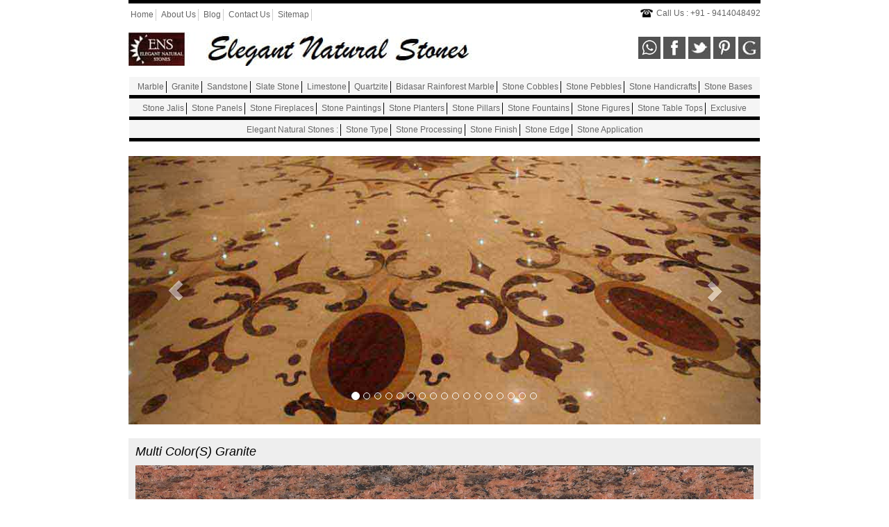

--- FILE ---
content_type: text/html
request_url: https://www.elegantnaturalstones.in/multicolor-granite.html
body_size: 3703
content:
<!DOCTYPE html PUBLIC "-//W3C//DTD XHTML 1.0 Transitional//EN" "http://www.w3.org/TR/xhtml1/DTD/xhtml1-transitional.dtd">
<html xmlns="http://www.w3.org/1999/xhtml">
<head>
<meta http-equiv="Content-Type" content="text/html; charset=utf-8" />
<title>Multi Color(S) Granite</title>

<meta name="viewport" content="width=device-width, initial-scale=1">

<!--CSS START--> 
<link rel="stylesheet" href="css/style_sheet.css" type="text/css" />
<link rel="stylesheet" href="css/responsive.css" type="text/css" />
<link rel="stylesheet" href="css/bootstrap.min.css" type="text/css" />
<link rel="stylesheet" href="css/bootstrap-theme.min.css" type="text/css" />
<!--CSS END --> 

<!--JS START-->

 <!-- HTML5 shim and Respond.js for IE8 support of HTML5 elements and media queries -->
    <!-- WARNING: Respond.js doesn't work if you view the page via file:// -->
    <!--[if lt IE 9]>
      <script src="https://oss.maxcdn.com/html5shiv/3.7.2/html5shiv.min.js"></script>
      <script src="https://oss.maxcdn.com/respond/1.4.2/respond.min.js"></script>
    <![endif]-->
   
   <!-- jQuery (necessary for Bootstrap's JavaScript plugins) -->
    <script src="js/jquery.min.js"></script>
    <!-- Include all compiled plugins (below), or include individual files as needed -->
    <script src="js/bootstrap.min.js"></script>
   
<!--JS END-->

<!--Start of Tawk.to Script-->
<script type="text/javascript">
var Tawk_API=Tawk_API||{}, Tawk_LoadStart=new Date();
(function(){
var s1=document.createElement("script"),s0=document.getElementsByTagName("script")[0];
s1.async=true;
s1.src='https://embed.tawk.to/5c751b0d3341d22d9ce62853/default';
s1.charset='UTF-8';
s1.setAttribute('crossorigin','*');
s0.parentNode.insertBefore(s1,s0);
})();
</script>
<!--End of Tawk.to Script-->
</head>

<body>
<div class="container">

<!--HEADER START-->
<div class="header">
<div class="row">
   <div class="col-md-6 top_link">
        <ul>
            <li><a href="index.html">Home</a></li>
            <li><a href="profile.html">About Us</a></li>
            <li><a href="blog">Blog</a></li>
            <li><a href="contactus.html">Contact Us</a></li>
            <li><a href="sitemap.html">Sitemap</a></li>
            <li><div id="google_translate_element"></div>
			<script type="text/javascript">
function googleTranslateElementInit() {
  new google.translate.TranslateElement({pageLanguage: 'en', layout: google.translate.TranslateElement.InlineLayout.SIMPLE}, 'google_translate_element');
}
</script>
<script type="text/javascript" src="//translate.google.com/translate_a/element.js?cb=googleTranslateElementInit"></script></li>
        </ul> 
   </div> 
   <div class="col-md-6 ph">
        <p>Call Us : +91 - 9414048492</p>
   </div>
   <div class="col-md-6 logo">
        <a href="index.html"><img src="images/logo.jpg" /></a>
   </div>
   <div class="col-md-6 social">
        <ul>
            <li><a href="https://wa.me/+919414048492?text=I'm%20interested%20in%20your%20Products%20and%20Services" target="_blank" ><img src="https://www.elegantnaturalstones.in/gifs/whatsapp.png" alt="whatsapp" /></a>
</li>
            <li><a target="_blank" href="https://www.facebook.com/pages/Elegant-Natural-Stones/158566920991173"><img src="images/facebook.jpg" /></a></li>
            <li><a target="_blank" href="https://twitter.com/NaturalStones2"><img src="images/twitter.jpg" /></a></li>
            <li><a target="_blank" href="https://www.pinterest.com/elegantstones/"><img src="images/pinterest.jpg" /></a></li>
            <li><a target="_blank" href="https://plus.google.com/117915494529881785088/posts"><img src="images/plus-google.jpg" /></a></li>
        </ul>
   </div>
  <!--NAV BAR START--> 
   <div class="col-md-12 navbar">
        <ul>
            <li><a href="marble.html">Marble</a></li>
            <li><a href="granite.html">Granite</a></li>
            <li><a href="sandstone.html">Sandstone</a></li>
            <li><a href="slatesstone.html">Slate Stone</a></li>
            <li><a href="limestone.html">Limestone</a></li>
            <li><a href="quartzite.html">Quartzite</a></li>
            <li><a href="bidasar-rainforest.html">Bidasar Rainforest Marble</a></li>
            <li><a href="natural-stone-cobbles.html">Stone Cobbles</a></li>
            <li><a href="natural-stone-pebbles.html">Stone Pebbles</a></li>
            <li><a href="natural-stone-handicraft.html">Stone Handicrafts</a></li>
            <li><a href="natural-stone-base.html">Stone Bases</a></li>
        </ul>  
        <ul>
            <li><a href="natural-stone-jali.html">Stone Jalis</a></li>
            <li><a href="natural-stone-panel.html">Stone Panels</a></li>
            <li><a href="natural-stone-fireplace.html">Stone Fireplaces</a></li>
            <li><a href="stone-painting.html">Stone Paintings</a></li>
            <li><a href="natural-stone-planter.html">Stone Planters</a></li>
            <li><a href="natural-stone-pillar.html">Stone Pillars</a></li>
            <li><a href="natural-stone-fountain.html">Stone Fountains</a></li>
            <li><a href="natural-stone-figure.html">Stone Figures</a></li>
            <li><a href="natural-stone-table-top.html">Stone Table Tops</a></li>
            <li><a href="natural-stone.html">Exclusive</a></li>
        </ul>
        <ul>
            <li> Elegant Natural Stones :</li>
            <li><a href="stone-types.html">Stone Type</a></li>
            <li><a href="stone-processing.html">Stone Processing</a></li>
            <li><a href="stone-finishes.html">Stone Finish</a></li>
            <li><a href="stone-edges.html">Stone Edge</a></li>
            <li><a href="stone-applications.html">Stone Application</a></li>
        </ul> 
   </div>
   <div class="col-md-12 mobile_menu">
             <a href="#" class="showhide"><img src="images/mobile_btn.png"/></a>
            <div id="mobile_menu_hide">
              <ul>
                    <li><a href="marble.html">Marble</a></li>
                    <li><a href="granite.html">Granite</a></li>
                    <li><a href="sandstone.html">Sandstone</a></li>
                    <li><a href="slatesstone.html">Slate Stone</a></li>
                    <li><a href="limestone.html">Limestone</a></li>
                    <li><a href="quartzite.html">Quartzite</a></li>
                    <li><a href="bidasar-rainforest.html">Bidasar Rainforest Marble</a></li>
                    <li><a href="natural-stone-cobbles.html">Stone Cobbles</a></li>
                    <li><a href="natural-stone-pebbles.html">Stone Pebbles</a></li>
                    <li><a href="natural-stone-handicraft.html">Stone Handicrafts</a></li>
                    <li><a href="natural-stone-base.html">Stone Bases</a></li>
                    
                    <li><a href="natural-stone-jali.html">Stone Jalis</a></li>
                    <li><a href="natural-stone-panel.html">Stone Panels</a></li>
                    <li><a href="natural-stone-fireplace.html">Stone Fireplaces</a></li>
                    <li><a href="stone-painting.html">Stone Paintings</a></li>
                    <li><a href="natural-stone-planter.html">Stone Planters</a></li>
                    <li><a href="natural-stone-pillar.html">Stone Pillars</a></li>
                    <li><a href="natural-stone-fountain.html">Stone Fountains</a></li>
                    <li><a href="natural-stone-figure.html">Stone Figures</a></li>
                    <li><a href="natural-stone-table-top.html">Stone Table Tops</a></li>
                    <li><a href="natural-stone.html">Exclusive</a></li>
                    
                    <li> Elegant Natural Stones :</li>
                    <li><a href="stone-types.html">Stone Type</a></li>
            		<li><a href="stone-processing.html">Stone Processing</a></li>
            		<li><a href="stone-finishes.html">Stone Finish</a></li>
            		<li><a href="stone-edges.html">Stone Edge</a></li>
                    <li><a href="stone-applications.html">Stone Application</a></li>
                 </ul>
            </div>
          </div>	
  <!--NAV BAR END-->
</div>
</div>
<!--HEADER END--> 

<!--SLIDER START-->
<div class="slider">
    	<div id="carousel-example-generic" class="carousel slide" data-ride="carousel">
      <ol class="carousel-indicators">
        <li class="active" data-slide-to="0" data-target="#carousel-example-generic"></li>
        <li data-slide-to="1" data-target="#carousel-example-generic" class=""></li>
        <li data-slide-to="2" data-target="#carousel-example-generic" class=""></li>
        <li data-slide-to="3" data-target="#carousel-example-generic" class=""></li>
        <li data-slide-to="4" data-target="#carousel-example-generic" class=""></li>
        <li data-slide-to="5" data-target="#carousel-example-generic" class=""></li>
        <li data-slide-to="6" data-target="#carousel-example-generic" class=""></li>
        <li data-slide-to="7" data-target="#carousel-example-generic" class=""></li>
        <li data-slide-to="8" data-target="#carousel-example-generic" class=""></li>
        <li data-slide-to="9" data-target="#carousel-example-generic" class=""></li>
        <li data-slide-to="10" data-target="#carousel-example-generic" class=""></li>
        <li data-slide-to="11" data-target="#carousel-example-generic" class=""></li>
        <li data-slide-to="12" data-target="#carousel-example-generic" class=""></li>
        <li data-slide-to="13" data-target="#carousel-example-generic" class=""></li>
        <li data-slide-to="14" data-target="#carousel-example-generic" class=""></li>
        <li data-slide-to="15" data-target="#carousel-example-generic" class=""></li>
        <li data-slide-to="16" data-target="#carousel-example-generic" class=""></li>
      </ol>
      <div role="listbox" class="carousel-inner">
        <div class="item active">
          <img src="images/slide1.jpg" />
        </div>
        <div class="item">
          <img src="images/slide2.jpg" />
        </div>
        <div class="item">
          <img src="images/slide3.jpg" />
        </div>
        <div class="item">
          <img src="images/slide4.jpg" />
        </div>
        <div class="item">
          <img src="images/slide5.jpg" />
        </div>
        <div class="item">
          <img src="images/slide6.jpg" />
        </div>
        <div class="item">
          <img src="images/slide7.jpg" />
        </div>
        <div class="item">
          <img src="images/slide8.jpg" />
        </div>
        <div class="item">
          <img src="images/slide9.jpg" />
        </div>
        <div class="item">
          <img src="images/slide10.jpg" />
        </div>
        <div class="item">
          <img src="images/slide11.jpg" />
        </div>
        <div class="item">
          <img src="images/slide12.jpg" />
        </div>
        <div class="item">
          <img src="images/slide13.jpg" />
        </div>
        <div class="item">
          <img src="images/slide14.jpg" />
        </div>
        <div class="item">
          <img src="images/slide15.jpg" />
        </div>
        <div class="item">
          <img src="images/slide16.jpg" />
        </div>
        <div class="item">
          <img src="images/slide17.jpg" />
        </div>
      </div>
      <a data-slide="prev" role="button" href="#carousel-example-generic" class="left carousel-control">
        <span aria-hidden="true" class="glyphicon glyphicon-chevron-left"></span>
        <span class="sr-only">Previous</span>
      </a>
      <a data-slide="next" role="button" href="#carousel-example-generic" class="right carousel-control">
        <span aria-hidden="true" class="glyphicon glyphicon-chevron-right"></span>
        <span class="sr-only">Next</span>
      </a>
    </div>
    </div>
<!--SLIDEER END-->  

 

<!--MAIN CONTAINER START-->

<div class="granite">
    <div class="row">
    	 	<div class="col-md-12 granite_text">
            	<h4>Multi Color(S) Granite</h4>
                <div class="graynight">
                	<img alt="Multi Color(S) Granite" width="100%" src="images/granite/multi-color(s)-granite.jpg" />
                </div><br />

                <p>Multi color Granite is a unique natural stone collection that seems like the floor of a shallow river bed. The chrome background is gracefully complemented by strokes of multiple colors. The golden speckles, black and brown flecks appear abruptly all over the surface. The swirls and twining of brown and black grains give it a contemporary look.</p>
                <p>It can be used as wall tiling, pillar lining, column cover, corner ramps and rail pillars. It also compliments marble blocks and gravestones. Tombstones and mascots made of Multi Color Granite is mined from the deep quarries granite quarries of Karnataka.</p>
                 
                 
                 
            </div>
            
             
            
    </div>
    
    <div class="product_block">
    	<h3>Applications</h3>
        <div class="row">
        	<div class="col-lg-4 product_img">
            	<img alt="Multi Color(S) Granite manufacture" src="images/granite/multi-color(s)-granite-app1.jpg" />
            </div>
            <div class="col-lg-4 product_img">
            	<img alt="Multi Color(S) Granite exporter" src="images/granite/multi-color(s)-granite-app2.jpg" />
            </div>
             <div class="col-lg-4 product_img">
            	<img alt="Multi Color(S) Granite wholesaler" src="images/granite/multi-color(s)-granite-app3.jpg" />
            </div>
        </div>
    </div>
    
    <div class="finishes">
    	<h3>Finished</h3>
        <ul>
        	<li>POLISHED</li>
            <li>Un-Polished </li>
            <li>Chamfer</li>
            <li>Calibrated</li>
        </ul>
    </div>
    
     <div class="size">
    	<h3>Sized</h3>
        <ul>
        <li>Random slabs in thickness of 2 cm & 3 cm: 86" x 24" , 86" x 26" , 96” x 30” , 108” x 72”</li>
            <li>Polished, Calibrated & Beveled Tiles: 12"x12"x3/8" and 12"x24"x1/2"</li>
            <li>Cut-to-size tiles in thickness of 2 cm & 3 cm: 12" x 12" / 12" x 16" / 18" x 18" / 24" x 24"</li>
            <li>Polished In-line Countertops : 26" x 84", 72" x 108" , 96" x 108"</li>
            <li>Polished Island Countertops : 48" x 84", 72" x 108” , 96" x 108” </li>
        </ul>
    </div>
    
    <a class="enquire_btn" href="contactus.html"> Enquire Now</a>
    
 </div>
 
  



 
 
<!--MAIN CONTAINER END-->

<!--FOOTER START-->
<div class="footer_bg">
	<div class="block1">
    	<ul>
        	<li><a href="marble.html">Marble</a></li>
            <li><a href="granite.html">Granite</a></li>
            <li><a href="sandstone.html">Sandstone</a></li>
            <li><a href="slatesstone.html">Slate Stone</a></li>
            <li><a href="limestone.html">Limestone</a></li>
            <li><a href="quartzite.html">Quartzite</a></li>
            <li><a href="bidasar-rainforest.html">Bidasar Rainforest</a></li>
        </ul>
    </div> 
    
    <div class="block1">
    	<ul>
        	<li><a href="natural-stone-cobbles.html">Stone Cobbles</a></li>
            <li><a href="natural-stone-pebbles.html">Stone Pebbles</a></li>
            <li><a href="natural-stone-handicraft.html">Stone Handicrafts</a></li>
            <li><a href="natural-stone-base.html">Stone Bases</a></li>
            <li><a href="natural-stone-jali.html">Stone Jalis</a></li>
            <li><a href="natural-stone-panel.html">Stone Panels</a></li>
            <li><a href="natural-stone-fireplace.html">Stone Fireplaces</a></li>
        </ul>
    </div> 
    
    
    <div class="block1">
    	<ul>
        	<li><a href="stone-painting.html">Stone Paintings</a></li>
            <li><a href="natural-stone-planter.html">Stone Planters</a></li>
            <li><a href="natural-stone-pillar.html">Stone Pillars</a></li>
            <li><a href="natural-stone-fountain.html">Stone Fountains</a></li>
            <li><a href="natural-stone-figure.html">Stone Figures</a></li>
            <li><a href="natural-stone-table-top.html">Stone Table Tops</a></li>
            <li><a href="natural-stone.html">Exclusive</a></li>
        </ul>
    </div> 
    
    <div class="block1">
    	<ul>
        	<li><a href="index.html">Home</a></li>
            <li><a href="profile.html">About Us</a></li>
            <li><a href="blog">Blog</a></li>
            <li><a href="quote-now.html">Request Quote</a></li>
            <li><a href="testimonials.html">Testimonials</a></li>
            <li><a href="contactus.html">Contact Us</a></li>
            <li><a href="sitemap.html">Sitemap</a></li>
        </ul>
    </div> 
    
     <div class="address">
    	<ul>
        	<li><img src="images/tel-icon.jpg" /> Tel us : 91-141- 2219147</li>
            <li><img src="images/mobile-icon.jpg" /> Call us : 91-9414048492</li>
            <li><img src="images/mail-icon.jpg" /> Mail us : info@elegantnaturalstones.in</li>
            <li><img src="images/walk-icon.jpg"> <span itemprop="name">Elegant Natural Stones Private Limited</span><span class="left_msg">C-27, Bais Godam Industrial Estate Bais Godam, Jaipur- 302006 Rajasthan, India</span></li>
        </ul>
    </div> 
    
</div>
<div class="clearfix"></div>
<div class="copy_right">
<div class="copy">Copyright � 2002 - 2014, Elegant Natural Stones Pvt. Ltd.</div>
<div class="footer_link">
	<ul>
    	<li><a href="infrastructure.html">Infrastructure</a></li>
        <li><a href="quality.html">Quality</a></li>
        <li><a href="why-choose-us.html">Why Choose Us?</a></li>
        <li><a href="faqs.html">FAQs</a></li>
        <li><a href="shipping-logistics.html">Shipping & Logistics</a></li>
    </ul>   	
</div>
</div>
<!--FOOTER END-->

</body>
</html>



--- FILE ---
content_type: text/css
request_url: https://www.elegantnaturalstones.in/css/style_sheet.css
body_size: 3185
content:
body{ background:#FFF; padding:0px; margin:0px;}
table, tr, td, h1, h2, h3, h4, h5, h6, div, span, p, ul, li, ol, a, form{ padding:0px; margin:0px; text-decoration:none; font-weight:normal; list-style:none; font-family: Arial,Trebuchet MS,Arial Narrow,verdana;}

table tr td{ font-family: Arial,Trebuchet MS,Arial Narrow,verdana; font-size:13px; font-weight:normal; line-height:24px;}

img{ border:none;}

.header{border-top:solid 5px #000; width:100%;}

.header .top_link { margin-top:5px;}
.header .top_link ul{ margin:0px;}
.header .top_link ul li{ display:inline-block; border-right:solid 1px #ccc; padding:0px 3px;}
.header .top_link ul li a{color: #666666; font-family: Trebuchet MS,Arial,Arial Narrow,verdana;  font-size: 12px;}
.header .top_link ul li:last-child{ border-right:none;}


.header .ph{}
.header .ph p{ background:url(../images/tel.jpg) no-repeat 0px 8px;color: #666666;  font-family: Trebuchet MS,Arial,Arial Narrow,verdana;
    font-size: 12px; float:right;  padding: 6px 0 0 23px;}
.header .logo{ padding-top:8px;}
.header .social{ text-align:right; padding-top:15px;}
.header .social ul{}
.header .social ul li{ display:inline;}
.header .social ul li a img{-webkit-transition:all ease-in-out 0.5s;-moz-transition:all ease-in-out 0.5s;-o-transition:all ease-in-out 0.5s;transition:all ease-in-out 0.5s;}
.header .social ul li a img:hover{-webkit-transform: rotate(360deg); transform: rotate(360deg); transition:all ease-in-out 0.5s; transition:all ease-in-out 0.5s;-moz-transform: rotate(360deg); -o-transform: rotate(360deg);-ms-transform: rotate(360deg);}

.header .navbar{ text-align:center; padding-top:15px;}
.header .navbar ul{ margin:0px; border-bottom:solid 5px #000; background:#f5f5f5; padding: 3px;}
.header .navbar ul li{ display:inline-block;font-size: 12px;color: #666666; border-right:solid 1px #000; padding:0px 3px;}
.header .navbar ul li a{font-size: 12px;color: #666666; }
.header .navbar ul li:last-child{ border-right:none;}
.header .navbar ul li a:hover{color: #d72563; text-decoration: underline;}

.leading_bg{ background:#eeeeee; display: inline-block; padding:10px 15px; width: 100%; margin-top:20px;}
.leading_bg h1{ color: #000000; font-family: Trebuchet MS,Arial,Arial Narrow,verdana; font-size: 18px; font-style: italic; margin:0px 0px 10px 0px;}
.leading_bg p{color: #000000; font-family: Trebuchet MS,verdana,arial; font-size: 13px; line-height: 21px; margin:0px;}

.marble{ margin-top:20px;}
.marble h3{color: #666666; font-family: Trebuchet MS,Arial,Arial Narrow,verdana;  font-size: 18px;  font-style: italic; margin:0px 0 10px 0;}
.marble img{ width:100%;}
.marble p{ font-size:12px; text-align:justify; margin:10px 0;}
.marble a.read{color: #fff; display: inline-block; font-size: 12px; padding: 4px 0;text-align: center;  width: 100%;
background: #575757; /* Old browsers */
background: -moz-linear-gradient(top, #575757 0%, #1e1e1e 100%); /* FF3.6+ */
background: -webkit-gradient(linear, left top, left bottom, color-stop(0%,#575757), color-stop(100%,#1e1e1e)); /* Chrome,Safari4+ */
background: -webkit-linear-gradient(top, #575757 0%,#1e1e1e 100%); /* Chrome10+,Safari5.1+ */
background: -o-linear-gradient(top, #575757 0%,#1e1e1e 100%); /* Opera 11.10+ */
background: -ms-linear-gradient(top, #575757 0%,#1e1e1e 100%); /* IE10+ */
background: linear-gradient(to bottom, #575757 0%,#1e1e1e 100%); /* W3C */
filter: progid:DXImageTransform.Microsoft.gradient( startColorstr='#575757', endColorstr='#1e1e1e',GradientType=0 ); /* IE6-9 */}

.footer_bg{ background:#333; display:inline-block; width:100%; padding:10px; margin-top:15px;}
.footer_bg .block1{ display:inline-block; width: 139px;color: #ffffff; }
.footer_bg .block1 ul{}
.footer_bg .block1 ul li{ display:block; background:url(../images/arrow.jpg) no-repeat 0px 7px ;  margin: 6px 0; padding-left: 10px;}
.footer_bg .block1 ul li a{ color: #ffffff; font-family: Trebuchet MS,Arial,Arial Narrow,verdana; font-size: 13px;}
.footer_bg .address{ float: right; width: 300px} 
.footer_bg .address ul{ margin:0px;}
.footer_bg .address ul li{ color: #ffffff; margin-bottom:5px; font-size:12px;}

.copy_right{padding:10px 0;}
.copy_right .copy{color: #999999; font-family: Trebuchet MS,verdana,arial; font-size: 12px;float:left;}
.copy_right .footer_link{ float:right;}
.copy_right .footer_link ul{ margin:0px;}
.copy_right .footer_link ul li{ display:inline-block; }
.copy_right .footer_link ul li a{ color: #999999; font-family: Trebuchet MS,verdana,arial; font-size: 12px;}


/*granite*/
.granite{ background:#eeeeee; width:100%; display:inline-block; padding: 10px; margin-top:20px;}
.granite .granite_text{}
.granite .granite_text h4{color: #000000; font-family: Trebuchet MS,Arial,Arial Narrow,verdana; font-size: 18px; font-style: italic; margin:0px 0 10px 0;}
.granite .granite_text p{color: #000000;margin:0px 0 8px 0px;font-family: Trebuchet MS,verdana,arial; font-size: 13px; line-height: 21px;}
.granite .granites_img{text-align:center;}
.granite .granites_img .marble_wite {
    background: none repeat scroll 0 0 #fff;
    padding: 12px 0;
}
.granite .granites_img h3{color: #000000; font-family: Trebuchet MS,Arial,Arial Narrow,verdana;  font-style: italic; margin:0px; text-align:center;}
.granite .granites_img h3 a{    background: none repeat scroll 0 0 #5b1513;
    border-bottom: 4px solid #000;
    border-radius: 4px;
    color: #fff !important;
    display: inline-block;
    font-family: Trebuchet MS,Arial,Arial Narrow,verdana;
    font-size: 15px;
    font-style: italic;
    margin: 0 0 13px;
    padding: 7px 18px;}
	
	
.granite .granites_img h3 a:hover{   color: #d72563;}

.granite2{ background:#eeeeee; width:100%; display:inline-block; padding: 10px; margin-top:20px;}
.granite2 .granite_text{ float:right;}
.granite2 .granite_text h4{color: #000000; font-family: Trebuchet MS,Arial,Arial Narrow,verdana; font-size: 18px; font-style: italic; margin:0px 0 10px 0;}
.granite2 .granite_text p{color: #000000;margin:0px 0 8px 0px;font-family: Trebuchet MS,verdana,arial; font-size: 13px; line-height: 21px;}
.granite2 .granites_img{ text-align:center;}
.granite2 .granites_img .marble_wite {
    background: none repeat scroll 0 0 #fff;
    padding: 12px 0;
}
.granite2 .granites_img h3{color: #000000; font-family: Trebuchet MS,Arial,Arial Narrow,verdana;  font-style: italic; margin:0px; text-align:center;}
.granite2 .granites_img h3 a{   background: none repeat scroll 0 0 #5b1513;
    border-bottom: 4px solid #000;
    border-radius: 4px;
    color: #fff !important;
    display: inline-block;
    font-family: Trebuchet MS,Arial,Arial Narrow,verdana;
    font-size: 15px;
    font-style: italic;
    margin: 12px 0 0px ;
    padding: 7px 18px;}
.granite2 .granites_img h3 a:hover{   color: #d72563;}

.granite3{  width:100%; display:inline-block; padding: 0px; margin-top:20px;}



.application_bg{ background:#eeeeee; border:solid 1px #c9c9c9; padding:10px; margin-top:20px;overflow: hidden;}
.application_bg .application{ border:solid 1px #c9c9c9; display:inline-block; position:relative; width:100%;
background: #f3f1f2; /* Old browsers */
background: -moz-linear-gradient(top, #f3f1f2 0%, #ffffff 100%); /* FF3.6+ */
background: -webkit-gradient(linear, left top, left bottom, color-stop(0%,#f3f1f2), color-stop(100%,#ffffff)); /* Chrome,Safari4+ */
background: -webkit-linear-gradient(top, #f3f1f2 0%,#ffffff 100%); /* Chrome10+,Safari5.1+ */
background: -o-linear-gradient(top, #f3f1f2 0%,#ffffff 100%); /* Opera 11.10+ */
background: -ms-linear-gradient(top, #f3f1f2 0%,#ffffff 100%); /* IE10+ */
background: linear-gradient(to bottom, #f3f1f2 0%,#ffffff 100%); /* W3C */
filter: progid:DXImageTransform.Microsoft.gradient( startColorstr='#f3f1f2', endColorstr='#ffffff',GradientType=0 ); /* IE6-9 */
}
.application_bg .application .app_img{ float:left;}
.application_bg .application marquee{display: inline-block; position: absolute; top: 0;   z-index: 9999;  width: 96%;}

.view_page{border-bottom: 1px solid #eee;
    border-top: 1px solid #eee;
    margin-top: 20px;
    padding: 9px 0 14px;
    text-align: center;}
.view_page ul{ margin:0px;}
.view_page ul li{ color: #000000;  font-family: Trebuchet MS,Arial,Arial Narrow,verdana;  font-size: 18px;  font-style: italic; display:inline;  }
.view_page ul li a{    background: none repeat scroll 0 0 #fff;
    border: 1px solid #ccc;
    border-radius: 3px;
    color: #000;
    font-size: 13px;
    padding: 4px 10px;}
.view_page ul li a.active{background: none repeat scroll 0 0 #d72362;
    color: #fff;}
.granite .border_content{ border:1px solid #000;margin: 5px;}
.rainforest_wrap{ width:100%; height:auto; margin:0; background:#EEE; padding:15px;margin-top: 20px; display:inline-block;}
.rainforest_wrap h4{color: #000000; font-family: Trebuchet MS,Arial,Arial Narrow,verdana; font-size: 18px;font-style: italic; margin: 0px 0 10px 0;}
.rainforest_inner{ width:100%; margin:0;border: 1px solid #303030;padding: 5px;margin-top: 20px;}
.rainforest_inner .img_colam h3 a{color: #000;    font-size: 14px;    font-family: Trebuchet MS,Arial,Arial Narrow,verdana;    font-style: italic;}
.rainforest_inner .textcont{}
.rainforest_inner .textcont .text_size{ width:100%; height:auto; float:left; margin:0;}
.rainforest_inner .textcont .text_size P{color: #000;margin: 0px 0px 8px;font-family: Trebuchet MS,verdana,arial;font-size: 12px; width:80%; float:left;}
.rainforest_inner .bolt{ font-weight:bold;color: #000;margin: 0px 0px 8px;font-family: Trebuchet MS,verdana,arial;font-size: 12px; width:18%; float:left;}
.rainforest_inner .more_wrapper{ width:100%; height:auto; margin:0;}
.rainforest_inner .more{ float:left;}
.rainforest_inner .more a{color: #900;text-decoration: none;}
.rainforest_inner .enquire{ float:right;}

.rainforest_inner_half{  margin:0;border: 1px solid #303030;padding: 5px;margin-top: 20px;}
.rainforest_inner_half .img_colam h3 a {
  color: #000;
  font-size: 11px;
  font-family: Trebuchet MS,Arial,Arial Narrow,verdana;
  font-style: italic;
}

.textcont{}
.textcont p{width: 100%;display: inline-block;font-family: Trebuchet MS,verdana,arial; font-size:12px;line-height: 20px;
margin: 5px 0 0 0;}
.textcont p span{ font-weight:bold;width: 188px; font-size:12px; color:#000; margin-right:10px;font-family: Trebuchet MS,verdana,arial; display:inline-block;}

.textcont .morecontent{ width:100%; height:auto; margin:0; float:left;padding-bottom: 10px;}
.textcont .morecontent .moreleft{ font-family: Trebuchet MS,verdana,arial;font-size:12px; width:30%; }
.textcont .morecontent .moreleft a{color: #900;text-decoration: none;float:left;font-weight:bold;    font-family: Trebuchet MS,Arial,Arial Narrow,verdana;
}
.textcont .morecontent .enquire{font-family: Trebuchet MS,verdana,arial;font-size:12px;width:30%; }
.textcont .morecontent .enquire a{color: #900;text-decoration: none;float:right; margin:0; font-weight:bold;    font-family: Trebuchet MS,Arial,Arial Narrow,verdana;
}
.textcont p .note{ width:100%; height:auto; margin:0; font-weight:bold;display: inline-block;}
.textcont p span:first-child{ float:left;}
.textcont p span.countr{ float: right;float: left;    font-weight: normal; color:#333; width:434px;}
.textcont p strong{ float:right;  }
  .rainforest_inner .img_colam h3{ text-align:center; line-height:18px;}
 .view_page ul li a .colorbtn{color: #D72563;}
 
 
 
 /*mobile menu css*/

.mobile_menu{padding: 13px 0;}
.mobile_menu .showhide{}
.mobile_menu .showhide img{border:solid #000;}
.mobile_menu  #mobile_menu_hide{}
.mobile_menu  #mobile_menu_hide ul{}
.mobile_menu  #mobile_menu_hide ul li{ width: 100%; background:#ccc; text-indent: 10px; border-bottom:solid 1px #f6f6f6;}
.mobile_menu  #mobile_menu_hide ul li a{ color: #000; display: inline-block; font-family: Trebuchet MS,verdana,arial;
 padding: 5px 0;}
.mobile_menu  #mobile_menu_hide ul li a:hover{color: #d72563; text-decoration: underline; }
.mobile_menu  #mobile_menu_hide ul li:hover{background:#000;color: #FFF;}

.mobile_menu  #mobile_menu_hide ul li:hover a{color: #FFF; text-decoration: underline; background:#000;}



.speace{ border: solid 1px #dadada;   background-color: #eeeeee; padding:10px; margin-top:20px; text-align:center;}
.speace .types{ border-right: solid 1px #dadada }
.speace .types ul{}
.speace .types ul li{color: #000000; font-family: Trebuchet MS,verdana,arial; font-size: 13px;  line-height: 21px; display:block;border-bottom: solid 1px #dadada;line-height: 30px;}
.speace .types ul li strong{}
.speace{ border: solid 1px #dadada;   background-color: #eeeeee; padding:10px; margin-top:20px; text-align:center;}

.speace .standard{  }
.speace .standard ul{}
.speace .standard ul li{color: #000000; font-family: Trebuchet MS,verdana,arial; font-size: 13px;  line-height: 21px; display:block;border-bottom: solid 1px #dadada;line-height: 30px;}
.speace .standard ul li strong{}

.granite_text h5{ color: #000000; font-family: Trebuchet MS,verdana,arial; font-size: 13px; line-height: 21px; margin:0px;}


.cont_bg{ background-color: #eeeeee; width:100%; display:inline-block; padding: 10px; margin-top:20px;}
.cont_bg h2{ color: #000000; font-family: Trebuchet MS,Arial,Arial Narrow,verdana;  font-size: 18px; font-style: italic; margin:0px;}
.cont_bg h3{ color: #666666;  font-family: Trebuchet MS,Arial,Arial Narrow,verdana;  font-size: 18px;  font-style: italic; margin:0 0 10px; text-align:center;}
.cont_bg p{  color: #000000;font-family: Trebuchet MS,verdana,arial;font-size: 13px; line-height: 21px;}

.head_office{ }
.head_office h2{color: #666666; font-family: Trebuchet MS,Arial,Arial Narrow,verdana; font-size: 18px; font-style: italic;text-align:center;}
.head_office p{ color: #000000; font-family: Trebuchet MS,verdana,arial; font-size: 13px; line-height: 21px;}
.head_office p span{ float:left; margin-right:20px; width:200px;}
.head_office p a{color: #000000;}
.head_office p a:hover{color: #ffcc00;}

.map{ margin:20px 0 0 0; background-color: #eeeeee; display:inline-block; width:100%;}
.map iframe{}
.map p{color: #000000; font-family: Trebuchet MS,verdana,arial; font-size: 13px; line-height: 21px; padding:10px;}
.map p a{color: #000000;}
.map p a:hover{color: #ffcc00;}


.Finishes{}
.Finishes .text{background-color:#EEEEEE; border-color:#DADADA;margin-top:20px;font-family: Trebuchet MS,verdana,arial; line-height:24px; }
.Finishes .text tr{}
.Finishes .text tr td{font-family: Trebuchet MS,verdana,arial; }


.site_map{}
.site_map ul{}
.site_map ul li{ line-height:24px;}
.site_map ul li a{ color:#000;font-family: Trebuchet MS,verdana,arial; font-size:13px; }
.site_map ul li a:hover{color: #ffcc00;}

.thnx{  color: #666666;
    font-size: 30px; text-align:center;padding-top: 80px;
  padding-bottom: 80px;
  font-family: Trebuchet MS,Arial,Arial Narrow,verdana;
  font-style: italic;}
  
.reqaqt{  width: 100%;
  display: inline-block;
  padding: 10px;
  margin-top: 20px;}  

.heading {
  color: #000000;
  font-size: 27px;
  font-family: Trebuchet MS,Arial,Arial Narrow,verdana;
  font-style: italic;
}

.mt5{ margin-top:5px;}

.cat-head {
  color: #666666;
  font-size: 18px;
  font-family: Trebuchet MS,Arial,Arial Narrow,verdana;
  font-style: italic;
}

.granite_text .formtxt{font-size: 12px;
  font-weight: normal; width:110px; float:left;  margin-bottom: 8px;}
.granite_text .formbox{ float:left; width:250px;  margin-bottom: 8px;}

.view_page ul li .active{cursor: default;
  color: #D72563;text-decoration:none;  font-weight: bold;}
.view_page ul li .active:hover{ text-decoration:none;}

/*-------------------------------------purshottam sharma 8-4-15--------------------------------------*/
.granite3 img{ width:95%;}
.header .social {
    float: right;
    overflow: hidden;
    z-index: 9999;
}
.left_msg{float: left;
    margin-left: 34px;}

.not_found{}
.not_found h1{ margin:0px; color: #000;}
.not_found p{}
.not_found .found_img{}
.not_found .found_img img{ width:100%;}



.product_block{}
.product_block h3{color: #000000;font-family: Trebuchet MS,Arial,Arial Narrow,verdana;font-size: 18px;margin:10px 0px 0px 0px;}
.product_block .product_img{ margin-top:20px;}
.product_block .product_img img{ background:#FFF; border:solid 1px #ccc; padding:10px; width:100%;}


.finishes{ background:#FFF;  padding:10px 15px; border:solid 1px #ccc; margin:20px 0px 0px;}
.finishes h3{color: #000000;font-family: Trebuchet MS,Arial,Arial Narrow,verdana;font-size: 18px;margin:10px 0px 10px 0px;}
.finishes ul{}
.finishes ul li{ display:inline; padding-right:20px;  background: url("../images/bullet.png") no-repeat 2px 6px ;display: inline; padding: 0 10px;}
.finishes ul li a{}

.size{ margin-top:20px;}
.size h3{color: #000000;font-family: Trebuchet MS,Arial,Arial Narrow,verdana;font-size: 18px;margin:10px 0px 10px 0px;}
.size ul{}
.size ul li{  list-style: inside none disc; line-height: 26px; }


.enquire_btn{   background: none repeat scroll 0 0 #590300;border-bottom: 5px solid #3b0200;border-radius: 5px;color: #ffffff;font-size: 15px;padding: 8px 21px; float:right;}
.enquire_btn:hover{ background:#000; color:#FFF;}
.head-small-office.head_office p span{width:114px;}
.adv-head-office.head-small-office.head_office p span{width:90px;}
.quote-office-form h2{color: #666666;
    font-family: Trebuchet MS,Arial,Arial Narrow,verdana;
    font-size: 18px;
    font-style: italic;
    text-align: center;}
.form-req-sec{margin-top:14px;}





--- FILE ---
content_type: text/css
request_url: https://www.elegantnaturalstones.in/css/responsive.css
body_size: 290
content:
@media(min-width:992px) and (max-width:1199px){
 
.mobile_menu{ display:block !important ;}
.navbar{ display:none;} 
.footer_bg .address{ float:none;}
.header .social { float:right;}
.granite2 .granites_img img,
.granite .granites_img img{ width:100%;}

}

@media(min-width:768px) and (max-width:991px){
 
.mobile_menu{ display:block !important;}
.navbar{ display:none;} 
.footer_bg .address{ float:none;}
.header .logo img{ width:100%;}
.header .social { float:right;}
.header .top_link{ float:left;}
.granite .granites_img { text-align:center;}
.granite2 .granites_img{ text-align:center;}
.speace .types{ border-right:none;}


}


@media(min-width:320px) and (max-width:767px){
.speace .types{ border-right:none;} 
.mobile_menu{ display:block !important;}
.navbar{ display:none;} 
.footer_bg .address{ float:none;}
.header .logo img{ width:100%;}
.header .social {text-align:center;}
.header .top_link{ text-align:center;}
.header .ph p{ float:none;}
.header .ph{ width:200px; margin:auto;} 
.header .social { float:right;}
.rainforest_inner .img_colam,
.granite .granites_img { text-align:center;}
.granite2 .granites_img{ text-align:center;}
.textcont p strong,
.textcont p span.countr{ width:100%;}
.copy_right .footer_link,
.copy_right .copy{ float:none; padding:5px 0; text-align:center;}

.application_bg .application marquee{ width:88%;}

}
@media(min-width:320px) and (max-width:480px){
 
.textcont p span{ display:inline-block; width:100%;} 
.footer_bg .block1{ width:100%;}
.footer_bg .address{ width:100%;}

.application_bg .application marquee{ width:88%;}
}

.mobile_menu{ display:none;}